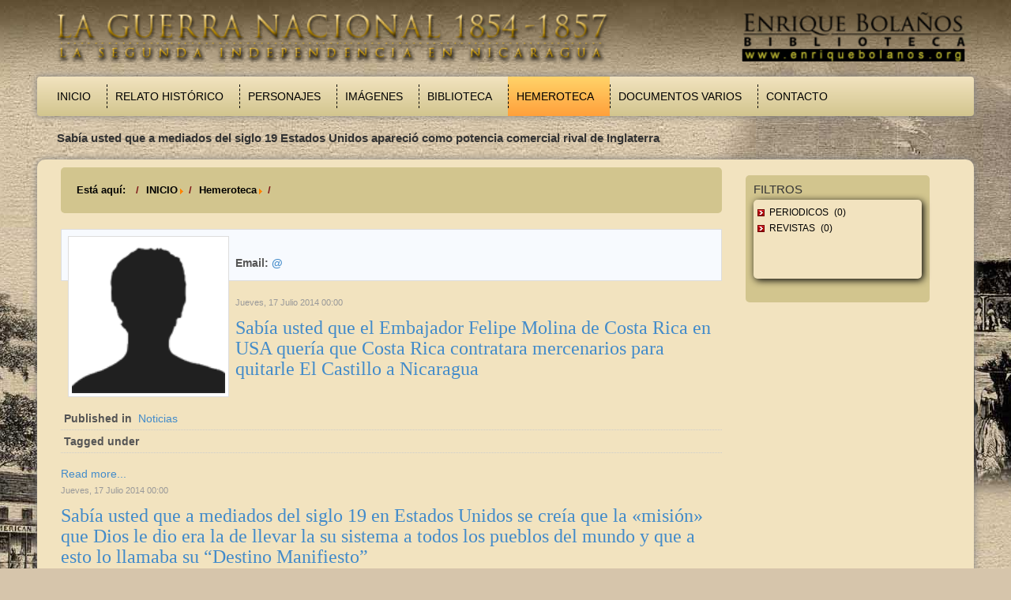

--- FILE ---
content_type: text/html; charset=utf-8
request_url: https://guerranacional.enriquebolanos.org/index.php/hemeroteca-new/itemlist/user/0-2019-03-25-10-06-03?start=60
body_size: 6862
content:
<!DOCTYPE html>
<html prefix="og: http://ogp.me/ns#" xmlns="http://www.w3.org/1999/xhtml" xml:lang="es-es" lang="es-es">
<head>
  <script type="text/javascript" src="/templates/starwars/js/jquery.min.js"></script>
  <script language="javascript">
   $.noConflict();
  </script>
  <script async src="https://www.googletagmanager.com/gtag/js?id=UA-17593179-4"></script>
  <script>
   window.dataLayer = window.dataLayer || [];
   function gtag(){dataLayer.push(arguments);}
   gtag('js', new Date());
   gtag('config', 'UA-17593179-4');
  </script>
  <!--<script>
  (function(i,s,o,g,r,a,m){i['GoogleAnalyticsObject']=r;i[r]=i[r]||function(){
  (i[r].q=i[r].q||[]).push(arguments)},i[r].l=1*new Date();a=s.createElement(o),
  m=s.getElementsByTagName(o)[0];a.async=1;a.src=g;m.parentNode.insertBefore(a,m)
  })(window,document,'script','//www.google-analytics.com/analytics.js','ga');

  ga('create', 'UA-17593179-4', 'auto');
  ga('send', 'pageview');

</script>-->
    <base href="https://guerranacional.enriquebolanos.org/index.php/hemeroteca-new/itemlist/user/0-2019-03-25-10-06-03" />
  <meta http-equiv="content-type" content="text/html; charset=utf-8" />
  <meta property="og:url" content="https://guerranacional.enriquebolanos.org/index.php/hemeroteca-new/itemlist/user/0-2020-07-02-14-09-56?start=60" />
  <meta property="og:type" content="website" />
  <meta property="og:description" content="SItio web de guerra nacional" />
  <meta name="description" content="SItio web de guerra nacional" />
  <meta name="generator" content="Joomla! - Open Source Content Management" />
  <title>Hemeroteca</title>
  <link href="https://guerranacional.enriquebolanos.org/index.php/hemeroteca-new/itemlist/user/0-2020-07-02-14-09-56?start=60" rel="canonical" />
  <link href="/templates/starwars/favicon.ico" rel="shortcut icon" type="image/vnd.microsoft.icon" />
  <link rel="stylesheet" href="/components/com_k2/css/k2.css" type="text/css" />
  <link rel="stylesheet" href="/modules/mod_xpertscroller/assets/css/xpertscroller.css" type="text/css" />
  <style type="text/css">

            #txmod_107 {height: 50px;}

            #txmod_107 .items { width:20000em; }
            #txmod_107 .pane .item{width:100%; overflow:hidden; }

            .txmod_107 a.browse{ margin:0px 0px; }
            
        
  </style>
  <script src="/media/system/js/mootools-core.js" type="text/javascript"></script>
  <script src="/media/jui/js/jquery.min.js" type="text/javascript"></script>
  <script src="/media/jui/js/jquery-noconflict.js" type="text/javascript"></script>
  <script src="/media/jui/js/jquery-migrate.min.js" type="text/javascript"></script>
  <script src="/media/system/js/core.js" type="text/javascript"></script>
  <script src="/components/com_k2/js/k2.js?v2.6.8&amp;sitepath=/" type="text/javascript"></script>
  <script src="/media/jui/js/bootstrap.min.js" type="text/javascript"></script>
  <script src="/modules/mod_xpertscroller/assets/js/xpertscroller.js" type="text/javascript"></script>
  <script src="/modules/mod_xpertscroller/assets/js/script.js" type="text/javascript"></script>
  <script type="text/javascript">
jQuery(document).ready(function(){
	jQuery('.hasTooltip').tooltip({"html": true,"container": "body"});
});jQuery(document).ready(function(){
                jQuery('#txmod_107').scrollable({
                    vertical: false,
                    speed: 1000,
                    circular : true,
                    keyboard: false
                }).autoscroll({ autoplay: true , interval: 10000, autopause:false });
            });
        
  </script>

  <link rel="stylesheet" href="/templates/system/css/system.css" type="text/css" />
  <link rel="stylesheet" href="/templates/system/css/general.css" type="text/css" />
  <meta charset="utf-8">
  <meta name="viewport" content="width=device-width, initial-scale=1.0">
  <meta name="description" content="">
  <meta name="author" content="">
  <link href="/templates/starwars/css/bootstrap.min.css" rel="stylesheet" />
  <link href="/templates/starwars/css/swipebox.min.css" rel="stylesheet" />
  <link rel="stylesheet" href="/templates/starwars/css/template.css" type="text/css" />
<link rel="stylesheet" href="/templates/starwars/css/csspopup.css" type="text/css" />
  <link rel="shortcut icon" href="/templates/starwars/favicon.ico" />
</head>

<body>
  <div class="container" id="page">
    <div class="container" id="header">
      <div class="container" id="banner">
        <div class="row">
          <div class="col-md-12">
            		<div class="moduletable">
					

<div class="custom"  >
	<p><img src="/images/logo.png" alt="logo" width="100%" height="auto" /></p></div>
		</div>
	
          </div>
        </div>
      </div>
      <div class="container" id="menubar">
        <div class="row">
          <div class="col-md-12">
            <div class="navbar navbar-default">
              <div class="navbar-header">
                <button type="button" class="navbar-toggle" data-toggle="collapse" data-target=".navbar-collapse">
                  <span class="sr-only">Toggle navigation</span>
                  <span class="icon-bar"></span>
                  <span class="icon-bar"></span>
                  <span class="icon-bar"></span>
                </button>

              </div>
              <div class="collapse navbar-collapse navbar-ex1-collapse">
                		<div class="moduletable_menu">
					<ul class="nav menunavbar-left navbar-nav">
<li class="item-101"><a href="/" >Inicio</a></li><li class="item-107 parent"><a href="/index.php/relato-historico" >Relato Histórico</a></li><li class="item-108"><a href="/index.php/personajes" >Personajes</a></li><li class="item-109"><a href="/index.php/imagenes" >Imágenes</a></li><li class="item-110"><a href="/index.php/biblioteca" >Biblioteca</a></li><li class="item-127 current active parent"><a href="/index.php/hemeroteca-new" >Hemeroteca</a></li><li class="item-112"><a href="/index.php/documentos-varios" >Documentos Varios</a></li><li class="item-113"><a href="/index.php/contacto" >Contacto</a></li></ul>
		</div>
	
                <!--<ul class="nav navbar-left navbar-nav">
                  <li class="active">
                    <a href="#">INICIO</a>
                  </li>
                  <li>
                    <a href="#">CONTACTOS</a>
                  </li>
                </ul>-->
              </div>
            </div>
          </div>
        </div>
        <div class="container" id="news">
          <div class="row">
            <div class="col-md-11">
              		<div class="moduletable">
					<!--ThemeXpert: XpertScroller module version 3.10-1-GFF3CA2D Start here-->
<div class="txmod_107  basic_h clearfix">

    

    <a class="prev browse left" style="display:none;" ></a>

    <div id="txmod_107" class="scroller">

        <div class="items">
                    <div class="pane">
                                            <div class="item">
                    <div class="padding clearfix">

                        
                                                    <h4>
                                
                                    Sabía usted que a mediados del siglo 19 Estados Unidos apareció como potencia comercial rival de Inglaterra
                                                            </h4>
                        
                                                
                        
                                            </div>
                </div>
                                        </div>
                    <div class="pane">
                                            <div class="item">
                    <div class="padding clearfix">

                        
                                                    <h4>
                                
                                    Sabía usted que el 12 de septiembre (1856) se alcanzó un acuerdo entre los rivales leoneses y granadinos que unieron sus fuerzas para luchar contra los filibusteros
                                                            </h4>
                        
                                                
                        
                                            </div>
                </div>
                                        </div>
                    <div class="pane">
                                            <div class="item">
                    <div class="padding clearfix">

                        
                                                    <h4>
                                
                                    Sabía usted que el 1° de mayo de 1857, Walker capituló ante el Comandante Charles H. Davis de la marina de EE.UU.
                                                            </h4>
                        
                                                
                        
                                            </div>
                </div>
                                        </div>
                </div>
    </div>
    <a class="next browse left" style="display:none;" ></a>
</div>
<!--ThemeXpert: XpertScroller module version 3.10-1-GFF3CA2D End Here-->
		</div>
	
            </div>
          </div>
        </div>

      </div>
    </div>
    <div class="container" id="body">
      <div class="container" id="content">
        <div class="row">
          <div class="col-md-9">
            		<div class="moduletable">
					
<ul class="breadcrumb">
	<li class="active">Está aquí: &#160;</li><li><a href="/" class="pathway">INICIO</a><span class="divider"><img src="/media/system/images/arrow.png" alt="" /></span></li><li><a href="/index.php/hemeroteca-new" class="pathway">Hemeroteca</a><span class="divider"><img src="/media/system/images/arrow.png" alt="" /></span></li><li class="active"><span></span></li></ul>
		</div>
	
            
<!-- Start K2 User Layout -->

<div id="k2Container" class="userView people">

	
	
		<div class="userBlock">
	
			
				<img src="/components/com_k2/images/placeholder/user.png" alt="" style="width:204px; height:auto;" />
				
				<h2></h2>
				
				
				<div class="userAdditionalInfo">
			
						<span class="userEmail">
				Email: <script type='text/javascript'>
 <!--
 var prefix = '&#109;a' + 'i&#108;' + '&#116;o';
 var path = 'hr' + 'ef' + '=';
 var addy65635 = '' + '&#64;';
 addy65635 = addy65635 + '';
 document.write('<a ' + path + '\'' + prefix + ':' + addy65635 + '\'>');
 document.write(addy65635);
 document.write('<\/a>');
 //-->\n </script><script type='text/javascript'>
 <!--
 document.write('<span style=\'display: none;\'>');
 //-->
 </script>Esta dirección de correo electrónico está siendo protegida contra los robots de spam. Necesita tener JavaScript habilitado para poder verlo.
 <script type='text/javascript'>
 <!--
 document.write('</');
 document.write('span>');
 //-->
 </script>			</span>
				
		</div>
		
		<div class="clr"></div>
		
				
		<div class="clr"></div>
	</div>
	


		<!-- Item list -->
	<div class="userItemList">
				
		<!-- Start K2 Item Layout -->
		<div class="userItemView">
		
			<!-- Plugins: BeforeDisplay -->
						
			<!-- K2 Plugins: K2BeforeDisplay -->
					
			<div class="userItemHeader">			
								<!-- Date created -->
				<span class="userItemDateCreated">
					Jueves, 17 Julio 2014 00:00				</span>
								
			  			  <!-- Item title -->
			  <h3 class="userItemTitle">
					
			  						<a href="/index.php/item/746-sabia-usted-9">
			  		Sabía usted que el Embajador Felipe Molina de Costa Rica en USA quería que Costa Rica contratara mercenarios para quitarle El Castillo a Nicaragua			  	</a>
			  				  				  </h3>
			  		  </div>
		
		  <!-- Plugins: AfterDisplayTitle -->
		  		  
		  <!-- K2 Plugins: K2AfterDisplayTitle -->
		  
		  <div class="userItemBody">
		
			  <!-- Plugins: BeforeDisplayContent -->
			  			  
			  <!-- K2 Plugins: K2BeforeDisplayContent -->
			  		
			  			  
			  			  <!-- Item introtext -->
			  <div class="userItemIntroText">
			  				  </div>
			  		
				<div class="clr"></div>

			  <!-- Plugins: AfterDisplayContent -->
			  			  
			  <!-- K2 Plugins: K2AfterDisplayContent -->
			  		
			  <div class="clr"></div>
		  </div>
		
		  		  <div class="userItemLinks">

								<!-- Item category name -->
				<div class="userItemCategory">
					<span>Published in</span>
					<a href="/index.php/itemlist/category/43-noticias">Noticias</a>
				</div>
								
			  			  <!-- Item tags -->
			  <div class="userItemTagsBlock">
				  <span>Tagged under</span>
				  <ul class="userItemTags">
				    				  </ul>
				  <div class="clr"></div>
			  </div>
			  
				<div class="clr"></div>
		  </div>
		    
		
			<div class="clr"></div>

					  
						<!-- Item "read more..." link -->
			<div class="userItemReadMore">
				<a class="k2ReadMore" href="/index.php/item/746-sabia-usted-9">
					Read more...				</a>
			</div>
						
			<div class="clr"></div>

		  <!-- Plugins: AfterDisplay -->
		  		  
		  <!-- K2 Plugins: K2AfterDisplay -->
		  			
			<div class="clr"></div>
		</div>
		<!-- End K2 Item Layout -->
		
				
		<!-- Start K2 Item Layout -->
		<div class="userItemView">
		
			<!-- Plugins: BeforeDisplay -->
						
			<!-- K2 Plugins: K2BeforeDisplay -->
					
			<div class="userItemHeader">			
								<!-- Date created -->
				<span class="userItemDateCreated">
					Jueves, 17 Julio 2014 00:00				</span>
								
			  			  <!-- Item title -->
			  <h3 class="userItemTitle">
					
			  						<a href="/index.php/item/745-sabia-usted-8">
			  		Sabía usted que a mediados del siglo 19 en Estados Unidos se creía que la «misión» que Dios le dio era la de llevar la su sistema a todos los pueblos del mundo y que a esto lo llamaba su “Destino Manifiesto”			  	</a>
			  				  				  </h3>
			  		  </div>
		
		  <!-- Plugins: AfterDisplayTitle -->
		  		  
		  <!-- K2 Plugins: K2AfterDisplayTitle -->
		  
		  <div class="userItemBody">
		
			  <!-- Plugins: BeforeDisplayContent -->
			  			  
			  <!-- K2 Plugins: K2BeforeDisplayContent -->
			  		
			  			  
			  			  <!-- Item introtext -->
			  <div class="userItemIntroText">
			  				  </div>
			  		
				<div class="clr"></div>

			  <!-- Plugins: AfterDisplayContent -->
			  			  
			  <!-- K2 Plugins: K2AfterDisplayContent -->
			  		
			  <div class="clr"></div>
		  </div>
		
		  		  <div class="userItemLinks">

								<!-- Item category name -->
				<div class="userItemCategory">
					<span>Published in</span>
					<a href="/index.php/itemlist/category/43-noticias">Noticias</a>
				</div>
								
			  			  <!-- Item tags -->
			  <div class="userItemTagsBlock">
				  <span>Tagged under</span>
				  <ul class="userItemTags">
				    				  </ul>
				  <div class="clr"></div>
			  </div>
			  
				<div class="clr"></div>
		  </div>
		    
		
			<div class="clr"></div>

					  
						<!-- Item "read more..." link -->
			<div class="userItemReadMore">
				<a class="k2ReadMore" href="/index.php/item/745-sabia-usted-8">
					Read more...				</a>
			</div>
						
			<div class="clr"></div>

		  <!-- Plugins: AfterDisplay -->
		  		  
		  <!-- K2 Plugins: K2AfterDisplay -->
		  			
			<div class="clr"></div>
		</div>
		<!-- End K2 Item Layout -->
		
				
		<!-- Start K2 Item Layout -->
		<div class="userItemView">
		
			<!-- Plugins: BeforeDisplay -->
						
			<!-- K2 Plugins: K2BeforeDisplay -->
					
			<div class="userItemHeader">			
								<!-- Date created -->
				<span class="userItemDateCreated">
					Jueves, 17 Julio 2014 00:00				</span>
								
			  			  <!-- Item title -->
			  <h3 class="userItemTitle">
					
			  						<a href="/index.php/item/744-sabia-usted-7">
			  		Sabía usted que a mediados del siglo 19 Inglaterra defendía a Costa Rica como dueña de la ruta del canal por Nicaragua			  	</a>
			  				  				  </h3>
			  		  </div>
		
		  <!-- Plugins: AfterDisplayTitle -->
		  		  
		  <!-- K2 Plugins: K2AfterDisplayTitle -->
		  
		  <div class="userItemBody">
		
			  <!-- Plugins: BeforeDisplayContent -->
			  			  
			  <!-- K2 Plugins: K2BeforeDisplayContent -->
			  		
			  			  
			  			  <!-- Item introtext -->
			  <div class="userItemIntroText">
			  				  </div>
			  		
				<div class="clr"></div>

			  <!-- Plugins: AfterDisplayContent -->
			  			  
			  <!-- K2 Plugins: K2AfterDisplayContent -->
			  		
			  <div class="clr"></div>
		  </div>
		
		  		  <div class="userItemLinks">

								<!-- Item category name -->
				<div class="userItemCategory">
					<span>Published in</span>
					<a href="/index.php/itemlist/category/43-noticias">Noticias</a>
				</div>
								
			  			  <!-- Item tags -->
			  <div class="userItemTagsBlock">
				  <span>Tagged under</span>
				  <ul class="userItemTags">
				    				  </ul>
				  <div class="clr"></div>
			  </div>
			  
				<div class="clr"></div>
		  </div>
		    
		
			<div class="clr"></div>

					  
						<!-- Item "read more..." link -->
			<div class="userItemReadMore">
				<a class="k2ReadMore" href="/index.php/item/744-sabia-usted-7">
					Read more...				</a>
			</div>
						
			<div class="clr"></div>

		  <!-- Plugins: AfterDisplay -->
		  		  
		  <!-- K2 Plugins: K2AfterDisplay -->
		  			
			<div class="clr"></div>
		</div>
		<!-- End K2 Item Layout -->
		
				
		<!-- Start K2 Item Layout -->
		<div class="userItemView">
		
			<!-- Plugins: BeforeDisplay -->
						
			<!-- K2 Plugins: K2BeforeDisplay -->
					
			<div class="userItemHeader">			
								<!-- Date created -->
				<span class="userItemDateCreated">
					Jueves, 17 Julio 2014 00:00				</span>
								
			  			  <!-- Item title -->
			  <h3 class="userItemTitle">
					
			  						<a href="/index.php/item/743-sabia-usted-6">
			  		Sabía usted que Walker emite la Ley de los Ausentes por la que se confiscan los bienes de los que se ausenten de sus hogares			  	</a>
			  				  				  </h3>
			  		  </div>
		
		  <!-- Plugins: AfterDisplayTitle -->
		  		  
		  <!-- K2 Plugins: K2AfterDisplayTitle -->
		  
		  <div class="userItemBody">
		
			  <!-- Plugins: BeforeDisplayContent -->
			  			  
			  <!-- K2 Plugins: K2BeforeDisplayContent -->
			  		
			  			  
			  			  <!-- Item introtext -->
			  <div class="userItemIntroText">
			  				  </div>
			  		
				<div class="clr"></div>

			  <!-- Plugins: AfterDisplayContent -->
			  			  
			  <!-- K2 Plugins: K2AfterDisplayContent -->
			  		
			  <div class="clr"></div>
		  </div>
		
		  		  <div class="userItemLinks">

								<!-- Item category name -->
				<div class="userItemCategory">
					<span>Published in</span>
					<a href="/index.php/itemlist/category/43-noticias">Noticias</a>
				</div>
								
			  			  <!-- Item tags -->
			  <div class="userItemTagsBlock">
				  <span>Tagged under</span>
				  <ul class="userItemTags">
				    				  </ul>
				  <div class="clr"></div>
			  </div>
			  
				<div class="clr"></div>
		  </div>
		    
		
			<div class="clr"></div>

					  
						<!-- Item "read more..." link -->
			<div class="userItemReadMore">
				<a class="k2ReadMore" href="/index.php/item/743-sabia-usted-6">
					Read more...				</a>
			</div>
						
			<div class="clr"></div>

		  <!-- Plugins: AfterDisplay -->
		  		  
		  <!-- K2 Plugins: K2AfterDisplay -->
		  			
			<div class="clr"></div>
		</div>
		<!-- End K2 Item Layout -->
		
				
		<!-- Start K2 Item Layout -->
		<div class="userItemView">
		
			<!-- Plugins: BeforeDisplay -->
						
			<!-- K2 Plugins: K2BeforeDisplay -->
					
			<div class="userItemHeader">			
								<!-- Date created -->
				<span class="userItemDateCreated">
					Jueves, 17 Julio 2014 00:00				</span>
								
			  			  <!-- Item title -->
			  <h3 class="userItemTitle">
					
			  						<a href="/index.php/item/742-sabia-usted-5">
			  		Sabía usted que el 23 de noviembre (1856) el Gral. filibustero Henningsen inició la quema de Granada desde los suburbios hacia la plaza.			  	</a>
			  				  				  </h3>
			  		  </div>
		
		  <!-- Plugins: AfterDisplayTitle -->
		  		  
		  <!-- K2 Plugins: K2AfterDisplayTitle -->
		  
		  <div class="userItemBody">
		
			  <!-- Plugins: BeforeDisplayContent -->
			  			  
			  <!-- K2 Plugins: K2BeforeDisplayContent -->
			  		
			  			  
			  			  <!-- Item introtext -->
			  <div class="userItemIntroText">
			  				  </div>
			  		
				<div class="clr"></div>

			  <!-- Plugins: AfterDisplayContent -->
			  			  
			  <!-- K2 Plugins: K2AfterDisplayContent -->
			  		
			  <div class="clr"></div>
		  </div>
		
		  		  <div class="userItemLinks">

								<!-- Item category name -->
				<div class="userItemCategory">
					<span>Published in</span>
					<a href="/index.php/itemlist/category/43-noticias">Noticias</a>
				</div>
								
			  			  <!-- Item tags -->
			  <div class="userItemTagsBlock">
				  <span>Tagged under</span>
				  <ul class="userItemTags">
				    				  </ul>
				  <div class="clr"></div>
			  </div>
			  
				<div class="clr"></div>
		  </div>
		    
		
			<div class="clr"></div>

					  
						<!-- Item "read more..." link -->
			<div class="userItemReadMore">
				<a class="k2ReadMore" href="/index.php/item/742-sabia-usted-5">
					Read more...				</a>
			</div>
						
			<div class="clr"></div>

		  <!-- Plugins: AfterDisplay -->
		  		  
		  <!-- K2 Plugins: K2AfterDisplay -->
		  			
			<div class="clr"></div>
		</div>
		<!-- End K2 Item Layout -->
		
				
		<!-- Start K2 Item Layout -->
		<div class="userItemView">
		
			<!-- Plugins: BeforeDisplay -->
						
			<!-- K2 Plugins: K2BeforeDisplay -->
					
			<div class="userItemHeader">			
								<!-- Date created -->
				<span class="userItemDateCreated">
					Jueves, 17 Julio 2014 00:00				</span>
								
			  			  <!-- Item title -->
			  <h3 class="userItemTitle">
					
			  						<a href="/index.php/item/741-sabia-usted-4">
			  		Sabía usted que el Senador don Nazario Escoto es escogido nuevo Director del “gobierno provisorio de León” a la muerte del Director Francisco Castellón			  	</a>
			  				  				  </h3>
			  		  </div>
		
		  <!-- Plugins: AfterDisplayTitle -->
		  		  
		  <!-- K2 Plugins: K2AfterDisplayTitle -->
		  
		  <div class="userItemBody">
		
			  <!-- Plugins: BeforeDisplayContent -->
			  			  
			  <!-- K2 Plugins: K2BeforeDisplayContent -->
			  		
			  			  
			  			  <!-- Item introtext -->
			  <div class="userItemIntroText">
			  				  </div>
			  		
				<div class="clr"></div>

			  <!-- Plugins: AfterDisplayContent -->
			  			  
			  <!-- K2 Plugins: K2AfterDisplayContent -->
			  		
			  <div class="clr"></div>
		  </div>
		
		  		  <div class="userItemLinks">

								<!-- Item category name -->
				<div class="userItemCategory">
					<span>Published in</span>
					<a href="/index.php/itemlist/category/43-noticias">Noticias</a>
				</div>
								
			  			  <!-- Item tags -->
			  <div class="userItemTagsBlock">
				  <span>Tagged under</span>
				  <ul class="userItemTags">
				    				  </ul>
				  <div class="clr"></div>
			  </div>
			  
				<div class="clr"></div>
		  </div>
		    
		
			<div class="clr"></div>

					  
						<!-- Item "read more..." link -->
			<div class="userItemReadMore">
				<a class="k2ReadMore" href="/index.php/item/741-sabia-usted-4">
					Read more...				</a>
			</div>
						
			<div class="clr"></div>

		  <!-- Plugins: AfterDisplay -->
		  		  
		  <!-- K2 Plugins: K2AfterDisplay -->
		  			
			<div class="clr"></div>
		</div>
		<!-- End K2 Item Layout -->
		
				
		<!-- Start K2 Item Layout -->
		<div class="userItemView">
		
			<!-- Plugins: BeforeDisplay -->
						
			<!-- K2 Plugins: K2BeforeDisplay -->
					
			<div class="userItemHeader">			
								<!-- Date created -->
				<span class="userItemDateCreated">
					Jueves, 17 Julio 2014 00:00				</span>
								
			  			  <!-- Item title -->
			  <h3 class="userItemTitle">
					
			  						<a href="/index.php/item/740-sabia-usted-3">
			  		Sabía usted que Casi 7 meses después de expulsado Walker, regresó a Nicaragua con filibusteros que desembarcó en San Juan del Norte, pero fue capturado por la marina americana y llevado a USA 			  	</a>
			  				  				  </h3>
			  		  </div>
		
		  <!-- Plugins: AfterDisplayTitle -->
		  		  
		  <!-- K2 Plugins: K2AfterDisplayTitle -->
		  
		  <div class="userItemBody">
		
			  <!-- Plugins: BeforeDisplayContent -->
			  			  
			  <!-- K2 Plugins: K2BeforeDisplayContent -->
			  		
			  			  
			  			  <!-- Item introtext -->
			  <div class="userItemIntroText">
			  				  </div>
			  		
				<div class="clr"></div>

			  <!-- Plugins: AfterDisplayContent -->
			  			  
			  <!-- K2 Plugins: K2AfterDisplayContent -->
			  		
			  <div class="clr"></div>
		  </div>
		
		  		  <div class="userItemLinks">

								<!-- Item category name -->
				<div class="userItemCategory">
					<span>Published in</span>
					<a href="/index.php/itemlist/category/43-noticias">Noticias</a>
				</div>
								
			  			  <!-- Item tags -->
			  <div class="userItemTagsBlock">
				  <span>Tagged under</span>
				  <ul class="userItemTags">
				    				  </ul>
				  <div class="clr"></div>
			  </div>
			  
				<div class="clr"></div>
		  </div>
		    
		
			<div class="clr"></div>

					  
						<!-- Item "read more..." link -->
			<div class="userItemReadMore">
				<a class="k2ReadMore" href="/index.php/item/740-sabia-usted-3">
					Read more...				</a>
			</div>
						
			<div class="clr"></div>

		  <!-- Plugins: AfterDisplay -->
		  		  
		  <!-- K2 Plugins: K2AfterDisplay -->
		  			
			<div class="clr"></div>
		</div>
		<!-- End K2 Item Layout -->
		
				
		<!-- Start K2 Item Layout -->
		<div class="userItemView">
		
			<!-- Plugins: BeforeDisplay -->
						
			<!-- K2 Plugins: K2BeforeDisplay -->
					
			<div class="userItemHeader">			
								<!-- Date created -->
				<span class="userItemDateCreated">
					Jueves, 17 Julio 2014 00:00				</span>
								
			  			  <!-- Item title -->
			  <h3 class="userItemTitle">
					
			  						<a href="/index.php/item/739-sabia-usted-2">
			  		Sabía usted que el 4 de mayo comenzó la Guerra Civil de 1854 que se convirtió en Guerra Nacional a partir del 12 de septiembre de 1856			  	</a>
			  				  				  </h3>
			  		  </div>
		
		  <!-- Plugins: AfterDisplayTitle -->
		  		  
		  <!-- K2 Plugins: K2AfterDisplayTitle -->
		  
		  <div class="userItemBody">
		
			  <!-- Plugins: BeforeDisplayContent -->
			  			  
			  <!-- K2 Plugins: K2BeforeDisplayContent -->
			  		
			  			  
			  			  <!-- Item introtext -->
			  <div class="userItemIntroText">
			  				  </div>
			  		
				<div class="clr"></div>

			  <!-- Plugins: AfterDisplayContent -->
			  			  
			  <!-- K2 Plugins: K2AfterDisplayContent -->
			  		
			  <div class="clr"></div>
		  </div>
		
		  		  <div class="userItemLinks">

								<!-- Item category name -->
				<div class="userItemCategory">
					<span>Published in</span>
					<a href="/index.php/itemlist/category/43-noticias">Noticias</a>
				</div>
								
			  			  <!-- Item tags -->
			  <div class="userItemTagsBlock">
				  <span>Tagged under</span>
				  <ul class="userItemTags">
				    				  </ul>
				  <div class="clr"></div>
			  </div>
			  
				<div class="clr"></div>
		  </div>
		    
		
			<div class="clr"></div>

					  
						<!-- Item "read more..." link -->
			<div class="userItemReadMore">
				<a class="k2ReadMore" href="/index.php/item/739-sabia-usted-2">
					Read more...				</a>
			</div>
						
			<div class="clr"></div>

		  <!-- Plugins: AfterDisplay -->
		  		  
		  <!-- K2 Plugins: K2AfterDisplay -->
		  			
			<div class="clr"></div>
		</div>
		<!-- End K2 Item Layout -->
		
				
		<!-- Start K2 Item Layout -->
		<div class="userItemView">
		
			<!-- Plugins: BeforeDisplay -->
						
			<!-- K2 Plugins: K2BeforeDisplay -->
					
			<div class="userItemHeader">			
								<!-- Date created -->
				<span class="userItemDateCreated">
					Jueves, 17 Julio 2014 00:00				</span>
								
			  			  <!-- Item title -->
			  <h3 class="userItemTitle">
					
			  						<a href="/index.php/item/738-sabia-usted-1">
			  		Sabía usted que el 8 de noviembre (1855) a las dos de la tarde, frente al cuartel de Walker, el Gral. Ponciano Corral fue pasado por las armas			  	</a>
			  				  				  </h3>
			  		  </div>
		
		  <!-- Plugins: AfterDisplayTitle -->
		  		  
		  <!-- K2 Plugins: K2AfterDisplayTitle -->
		  
		  <div class="userItemBody">
		
			  <!-- Plugins: BeforeDisplayContent -->
			  			  
			  <!-- K2 Plugins: K2BeforeDisplayContent -->
			  		
			  			  
			  			  <!-- Item introtext -->
			  <div class="userItemIntroText">
			  				  </div>
			  		
				<div class="clr"></div>

			  <!-- Plugins: AfterDisplayContent -->
			  			  
			  <!-- K2 Plugins: K2AfterDisplayContent -->
			  		
			  <div class="clr"></div>
		  </div>
		
		  		  <div class="userItemLinks">

								<!-- Item category name -->
				<div class="userItemCategory">
					<span>Published in</span>
					<a href="/index.php/itemlist/category/43-noticias">Noticias</a>
				</div>
								
			  			  <!-- Item tags -->
			  <div class="userItemTagsBlock">
				  <span>Tagged under</span>
				  <ul class="userItemTags">
				    				  </ul>
				  <div class="clr"></div>
			  </div>
			  
				<div class="clr"></div>
		  </div>
		    
		
			<div class="clr"></div>

					  
						<!-- Item "read more..." link -->
			<div class="userItemReadMore">
				<a class="k2ReadMore" href="/index.php/item/738-sabia-usted-1">
					Read more...				</a>
			</div>
						
			<div class="clr"></div>

		  <!-- Plugins: AfterDisplay -->
		  		  
		  <!-- K2 Plugins: K2AfterDisplay -->
		  			
			<div class="clr"></div>
		</div>
		<!-- End K2 Item Layout -->
		
				
		<!-- Start K2 Item Layout -->
		<div class="userItemView">
		
			<!-- Plugins: BeforeDisplay -->
						
			<!-- K2 Plugins: K2BeforeDisplay -->
					
			<div class="userItemHeader">			
								<!-- Date created -->
				<span class="userItemDateCreated">
					Viernes, 01 Mayo 1857 00:00				</span>
								
			  			  <!-- Item title -->
			  <h3 class="userItemTitle">
					
			  						<a href="/index.php/item/737-Relato-Historico-Cronologia-1857-05">
			  		Relato Historico Cronologia 1857-05			  	</a>
			  				  				  </h3>
			  		  </div>
		
		  <!-- Plugins: AfterDisplayTitle -->
		  		  
		  <!-- K2 Plugins: K2AfterDisplayTitle -->
		  
		  <div class="userItemBody">
		
			  <!-- Plugins: BeforeDisplayContent -->
			  			  
			  <!-- K2 Plugins: K2BeforeDisplayContent -->
			  		
			  			  
			  			  <!-- Item introtext -->
			  <div class="userItemIntroText">
			  	<b class="wine">No. de Articulos: 3</b><br/><br/><br/><b>01/05/1857: Walker se rinde en Rivas al capitán Davis de la marina de guerra norteamericana. Firman convenio de rendición de Walker que aceptan los jefes aliados. Henningsen manda a inutilizar los cañones y otros pertrechos de guerra antes de entregar la plaza de Rivas a Davis. En la tarde Walker y 16 de sus oficiales salen de Rivas rumbo a San Juan del Sur, a donde llegan esa noche y se embarcan en la corbeta ST. Mary´s</b><br/><b>02/05/1857: Fayssoux se ve obligado a entregar la goleta Granada al comandante Davis</b><br/><b>05/05/1857: Walker zarpa de San Juan del Sur en la corbeta “St. Mary´s” del capitán Davis</b>			  </div>
			  		
				<div class="clr"></div>

			  <!-- Plugins: AfterDisplayContent -->
			  			  
			  <!-- K2 Plugins: K2AfterDisplayContent -->
			  		
			  <div class="clr"></div>
		  </div>
		
		  		  <div class="userItemLinks">

								<!-- Item category name -->
				<div class="userItemCategory">
					<span>Published in</span>
					<a href="/index.php/itemlist/category/22-cronologia">Cronologia</a>
				</div>
								
			  			  <!-- Item tags -->
			  <div class="userItemTagsBlock">
				  <span>Tagged under</span>
				  <ul class="userItemTags">
				    				  </ul>
				  <div class="clr"></div>
			  </div>
			  
				<div class="clr"></div>
		  </div>
		    
		
			<div class="clr"></div>

					  
						<!-- Item "read more..." link -->
			<div class="userItemReadMore">
				<a class="k2ReadMore" href="/index.php/item/737-Relato-Historico-Cronologia-1857-05">
					Read more...				</a>
			</div>
						
			<div class="clr"></div>

		  <!-- Plugins: AfterDisplay -->
		  		  
		  <!-- K2 Plugins: K2AfterDisplay -->
		  			
			<div class="clr"></div>
		</div>
		<!-- End K2 Item Layout -->
		
			</div>

	<!-- Pagination -->
		<div class="k2Pagination">
		<ul><li class="pagination-start"><a title="Inicio" href="/index.php/hemeroteca-new/itemlist/user/0-2020-07-02-14-09-56?limitstart=0" class="hasTooltip pagenav">Inicio</a></li><li class="pagination-prev"><a title="Anterior" href="/index.php/hemeroteca-new/itemlist/user/0-2020-07-02-14-09-56?start=50" class="hasTooltip pagenav">Anterior</a></li><li><a href="/index.php/hemeroteca-new/itemlist/user/0-2020-07-02-14-09-56?start=10" class="pagenav">2</a></li><li><a href="/index.php/hemeroteca-new/itemlist/user/0-2020-07-02-14-09-56?start=20" class="pagenav">3</a></li><li><a href="/index.php/hemeroteca-new/itemlist/user/0-2020-07-02-14-09-56?start=30" class="pagenav">4</a></li><li><a href="/index.php/hemeroteca-new/itemlist/user/0-2020-07-02-14-09-56?start=40" class="pagenav">5</a></li><li><a href="/index.php/hemeroteca-new/itemlist/user/0-2020-07-02-14-09-56?start=50" class="pagenav">6</a></li><li><span class="pagenav">7</span></li><li><a href="/index.php/hemeroteca-new/itemlist/user/0-2020-07-02-14-09-56?start=70" class="pagenav">8</a></li><li><a href="/index.php/hemeroteca-new/itemlist/user/0-2020-07-02-14-09-56?start=80" class="pagenav">9</a></li><li><a href="/index.php/hemeroteca-new/itemlist/user/0-2020-07-02-14-09-56?start=90" class="pagenav">10</a></li><li><a href="/index.php/hemeroteca-new/itemlist/user/0-2020-07-02-14-09-56?start=100" class="pagenav">11</a></li><li class="pagination-next"><a title="Siguiente" href="/index.php/hemeroteca-new/itemlist/user/0-2020-07-02-14-09-56?start=70" class="hasTooltip pagenav">Siguiente</a></li><li class="pagination-end"><a title="Final" href="/index.php/hemeroteca-new/itemlist/user/0-2020-07-02-14-09-56?start=650" class="hasTooltip pagenav">Final</a></li></ul>		<div class="clr"></div>
		Página 7 de 66	</div>
		
	
</div>

<!-- End K2 User Layout -->

<!-- JoomlaWorks "K2" (v2.6.8) | Learn more about K2 at http://getk2.org -->


            
          </div>
          <div class="col-md-3">
                        <div class="sidebar-shell">
              		<div class="moduletablemenulist">
					<h3>Filtros</h3>
					
<div id="k2ModuleBox108" class="k2CategoriesListBlock menulist">
	<ul class="level0"><li><a href="/index.php/hemeroteca-new/itemlist/category/30-hemeroteca-new-periodico"><span class="catTitle">Periodicos</span><span class="catCounter"> (0)</span></a></li><li><a href="/index.php/hemeroteca-new/itemlist/category/31-hemeroteca-new-revista"><span class="catTitle">Revistas</span><span class="catCounter"> (0)</span></a></li></ul></div>
		</div>
	
              <!--<h2>Índices</h2>
              <div class="inside-shell">
              </div>-->
            </div>
                                              </div>
        </div>
      </div>
      <div class="container" id="foot">
        <div class="row">
          <div class="col-md-12">
            <div class="sidebar-shell">
             		<div class="moduletable">
					<ul class="nav menu">
<li class="item-101"><a href="/" >Inicio</a></li><li class="item-107 parent"><a href="/index.php/relato-historico" >Relato Histórico</a></li><li class="item-108"><a href="/index.php/personajes" >Personajes</a></li><li class="item-109"><a href="/index.php/imagenes" >Imágenes</a></li><li class="item-110"><a href="/index.php/biblioteca" >Biblioteca</a></li><li class="item-127 current active parent"><a href="/index.php/hemeroteca-new" >Hemeroteca</a></li><li class="item-112"><a href="/index.php/documentos-varios" >Documentos Varios</a></li><li class="item-113"><a href="/index.php/contacto" >Contacto</a></li></ul>
		</div>
			<div class="moduletable">
					

<div class="custom"  >
	<p><a id="scrollToTop" style="display: none;" title="Go to Top" href="javascript:;" rel="nofollow"><img title="Go to Top" src="/images/goback.png" alt="goback" /></a></p></div>
		</div>
			<div class="moduletable">
					

<div class="custom"  >
	<div style="float: left;">
<p><strong>Todos los Derechos Reservados © 2014. Fundación Enrique Bolaños.</strong></p>
</div>
<div style="float: right;"><strong>Auspiciado por: &nbsp; <img src="/images/bandera_alemana.jpg" alt="bandera alemana" />&nbsp; Embajada de Alemania en Nicaragua.</strong></div></div>
		</div>
	
            </div>
          </div>
        </div>
      </div>
    </div>
  </div>

  <!-- Recorrido Virtual -->
 <div id="capaPopUp"></div>
    <div id="popUpDiv">
        <div id="capaContent">
            <div>
         <table width="800" border="0" cellspacing="0" cellpadding="0">
  <tr>
    <td><object id="FlashID2" classid="clsid:D27CDB6E-AE6D-11cf-96B8-444553540000" width="800" height="500">
      <param name="movie" value="/Recorrido_Low/Vista_Estatua_Low.swf" />
      <param name="quality" value="high" />
      <param name="wmode" value="opaque" />
      <param name="swfversion" value="6.0.65.0" />
      <!-- This param tag prompts users with Flash Player 6.0 r65 and higher to download the latest version of Flash Player. Delete it if you don't want users to see the prompt. -->
      <param name="expressinstall" value="Scripts/expressInstall.swf" />
      <!-- Next object tag is for non-IE browsers. So hide it from IE using IECC. -->
      <!--[if !IE]>-->
      <object type="application/x-shockwave-flash" data="/Recorrido_Low/Vista_Estatua_Low.swf" width="800" height="500">
        <!--<![endif]-->
        <param name="quality" value="high" />
        <param name="wmode" value="opaque" />
        <param name="swfversion" value="6.0.65.0" />
        <param name="expressinstall" value="Scripts/expressInstall.swf" />
        <!-- The browser displays the following alternative content for users with Flash Player 6.0 and older. -->
        <div>
          <h4>Content on this page requires a newer version of Adobe Flash Player.</h4>
          <p><a href="https://get.adobe.com/flashplayer/"><img src="https://www.adobe.com/images/shared/download_buttons/get_flash_player.gif" alt="Get Adobe Flash player" width="112" height="33" /></a></p>
        </div>
        <!--[if !IE]>-->
      </object>
      <!--<![endif]-->
    </object></td>
  </tr>
  <tr>
    <td>&nbsp;</td>
  </tr>
  <tr>
    <td align="center"><a href="javascript:void(0);" title="Cerrar" id="cerrar">Cerrar</a></td>
  </tr>
</table>
</div>
  <script type="text/javascript" src="/templates/starwars/js/bootstrap.min.js"></script>
  <script type="text/javascript" src="/templates/starwars/js/swipebox.min.js"></script>
  <script type="text/javascript" src="/templates/starwars/js/template.js"></script>
  <script type="text/javascript" src="/templates/starwars/js/jquery.scrolltop.js"></script>
  <script type="text/javascript" src="/templates/starwars/js/boxover.js"></script>
<script type="text/javascript" src="/templates/starwars/js/csspopup.js"></script>
<script type="text/javascript" src="/templates/starwars/js/swfobject_modified.js"></script>
 <script type="text/javascript">
  <!--
   swfobject.registerObject("FlashID2");
  //-->
 </script>
</body>
</html>
